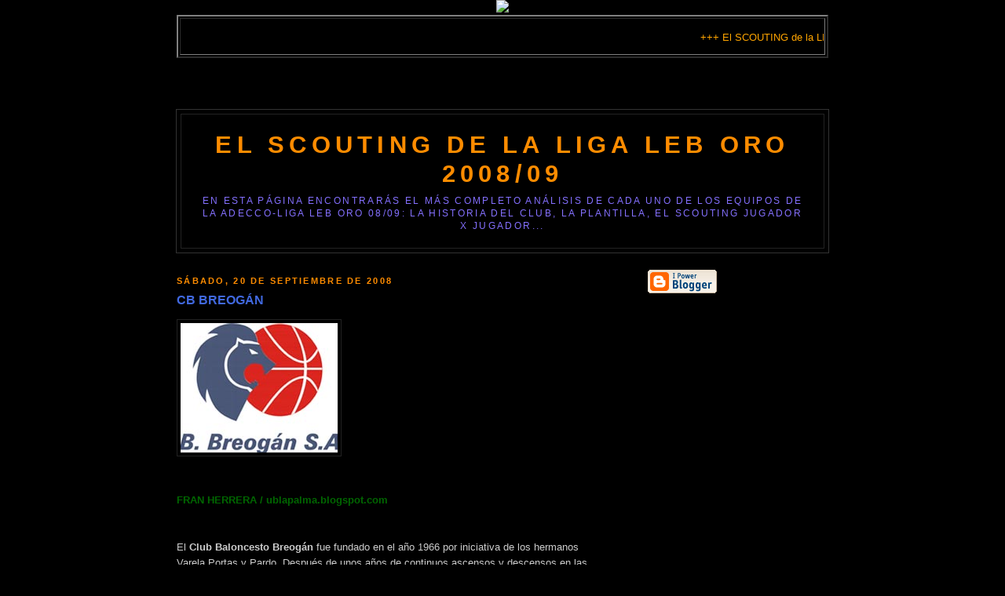

--- FILE ---
content_type: text/html; charset=UTF-8
request_url: https://scoutingleboro.blogspot.com/2008/09/cb-breogn.html
body_size: 13589
content:
<!DOCTYPE html PUBLIC "-//W3C//DTD XHTML 1.0 Strict//EN" "http://www.w3.org/TR/xhtml1/DTD/xhtml1-strict.dtd">

<img src="https://lh3.googleusercontent.com/blogger_img_proxy/AEn0k_t0qBVtMsgmfYA4LBK6PIvyaswDJdSNI29WmmURqA9jBlq0yx3b48Y3Zn3pwM3f2a6V0M-VqdcCjWDYnvivU-o2AseKnOFGywYX8s3KBmqWeniBVMgBjScKqQ=s0-d">

<!-- Begin .box --><br /><center><table border="2" width="830" 
style="color:silver;"><td style="color:white;"><marquee behavior="scroll" 
scrollamount="4" direction="left" height="40"><span style="color:orange;">
<br /> +++ El SCOUTING de la LEB ORO +++  JUGADOR X JUGADOR  ++ El ANÁLISIS más completo de cada EQUIPO  ++ 
</span></marquee></td></table></center><br 
/> <div class="box"></div><div 
class="box2"></div><div class="box3"></div>
<html xmlns="http://www.w3.org/1999/xhtml" xml:lang="en" lang="en">

<style type="text/css">
#navbar-iframe {
height:0px;
visibility:hidden;
display:none;
}
</style>
<head>
  <title>EL SCOUTING DE LA LIGA LEB ORO 2008/09: CB BREOGÁN</title>

  <script type="text/javascript">(function() { (function(){function b(g){this.t={};this.tick=function(h,m,f){var n=f!=void 0?f:(new Date).getTime();this.t[h]=[n,m];if(f==void 0)try{window.console.timeStamp("CSI/"+h)}catch(q){}};this.getStartTickTime=function(){return this.t.start[0]};this.tick("start",null,g)}var a;if(window.performance)var e=(a=window.performance.timing)&&a.responseStart;var p=e>0?new b(e):new b;window.jstiming={Timer:b,load:p};if(a){var c=a.navigationStart;c>0&&e>=c&&(window.jstiming.srt=e-c)}if(a){var d=window.jstiming.load;
c>0&&e>=c&&(d.tick("_wtsrt",void 0,c),d.tick("wtsrt_","_wtsrt",e),d.tick("tbsd_","wtsrt_"))}try{a=null,window.chrome&&window.chrome.csi&&(a=Math.floor(window.chrome.csi().pageT),d&&c>0&&(d.tick("_tbnd",void 0,window.chrome.csi().startE),d.tick("tbnd_","_tbnd",c))),a==null&&window.gtbExternal&&(a=window.gtbExternal.pageT()),a==null&&window.external&&(a=window.external.pageT,d&&c>0&&(d.tick("_tbnd",void 0,window.external.startE),d.tick("tbnd_","_tbnd",c))),a&&(window.jstiming.pt=a)}catch(g){}})();window.tickAboveFold=function(b){var a=0;if(b.offsetParent){do a+=b.offsetTop;while(b=b.offsetParent)}b=a;b<=750&&window.jstiming.load.tick("aft")};var k=!1;function l(){k||(k=!0,window.jstiming.load.tick("firstScrollTime"))}window.addEventListener?window.addEventListener("scroll",l,!1):window.attachEvent("onscroll",l);
 })();</script><script type="text/javascript">function a(){var b=window.location.href,c=b.split("?");switch(c.length){case 1:return b+"?m=1";case 2:return c[1].search("(^|&)m=")>=0?null:b+"&m=1";default:return null}}var d=navigator.userAgent;if(d.indexOf("Mobile")!=-1&&d.indexOf("WebKit")!=-1&&d.indexOf("iPad")==-1||d.indexOf("Opera Mini")!=-1||d.indexOf("IEMobile")!=-1){var e=a();e&&window.location.replace(e)};
</script><meta http-equiv="Content-Type" content="text/html; charset=UTF-8" />
<meta name="generator" content="Blogger" />
<link rel="icon" type="image/vnd.microsoft.icon" href="https://www.blogger.com/favicon.ico"/>
<link rel="alternate" type="application/atom+xml" title="EL SCOUTING DE LA LIGA LEB ORO 2008/09 - Atom" href="https://scoutingleboro.blogspot.com/feeds/posts/default" />
<link rel="alternate" type="application/rss+xml" title="EL SCOUTING DE LA LIGA LEB ORO 2008/09 - RSS" href="https://scoutingleboro.blogspot.com/feeds/posts/default?alt=rss" />
<link rel="service.post" type="application/atom+xml" title="EL SCOUTING DE LA LIGA LEB ORO 2008/09 - Atom" href="https://www.blogger.com/feeds/9166026207755824128/posts/default" />
<link rel="alternate" type="application/atom+xml" title="EL SCOUTING DE LA LIGA LEB ORO 2008/09 - Atom" href="https://scoutingleboro.blogspot.com/feeds/1656928151431892846/comments/default" />
<link rel="stylesheet" type="text/css" href="https://www.blogger.com/static/v1/v-css/1601750677-blog_controls.css"/>
<link rel="stylesheet" type="text/css" href="https://www.blogger.com/dyn-css/authorization.css?targetBlogID=9166026207755824128&zx=eb7a834f-8d30-461a-acc9-c32788de7b0f"/>


  <style type="text/css">
/*
-----------------------------------------------
Blogger Template Style
Name:     Minima Black
Designer: Douglas Bowman
URL:      www.stopdesign.com
Date:     26 Feb 2004
----------------------------------------------- */


body {
  background:#000;
  margin:0;
  padding:40px 20px;
  font:x-small "Trebuchet MS",Trebuchet,Verdana,Sans-Serif;
  text-align:center;
  color:#ccc;
  font-size/* */:/**/small;
  font-size: /**/small;
  }
a:link {
  color:#9ad;
  text-decoration:none;
  }
a:visited {
  color:#a7a;
  text-decoration:none;
  }
a:hover {
  color:#ad9;
  text-decoration:underline;
  }
a img {
  border-width:0;
  }


/* Header
----------------------------------------------- */
@media all {
  #header {
    width:830px;
    margin:0 auto 10px;
    border:1px solid #333;
    }
  }
@media handheld {
  #header {
    width:90%;
    }
  }
#blog-title {
  margin:5px 5px 0;
  padding:20px 20px .25em;
  border:1px solid #222;
  border-width:1px 1px 0;
  font-size:240%;
  line-height:1.2em;
  color:#FF8C00;
  text-transform:uppercase;
  letter-spacing:.2em;
  }
#blog-title a {
  color:#FF8C00;
  text-decoration:none;
  }
#blog-title a:hover {
  color:#ad9;
  }
#description {
  margin:0 5px 5px;
  padding:0 20px 20px;
  border:1px solid #222;
  border-width:0 1px 1px;
  font:90%/1.4em "Trebuchet MS",Trebuchet,Arial,Verdana,Sans-serif;
  text-transform:uppercase;
  letter-spacing:.2em;
  color:#8470FF;
  }


/* Content
----------------------------------------------- */
@media all {
  #content {
    width:830px;
    margin:0 auto;
    padding:0;
    text-align:left;
    }
  #main {
    width:550px;
    float:left;
    }
  #sidebar {
    width:230px;
    float:right;
font-size:90%;
    }
  }
@media handheld {
  #content {
    width:90%;
    }
  #main {
    width:100%;
    float:none;
    }
  #sidebar {
    width:100%;
    float:none;
    }
  }


/* Headings
----------------------------------------------- */
h2 {
  margin:1.5em 0 .75em;
  font:bold 88%/1.4em "Trebuchet MS",Trebuchet,Arial,Verdana,Sans-serif;
  text-transform:uppercase;
  letter-spacing:.2em;
  color:#FF8C00;
  }


/* Posts
----------------------------------------------- */
@media all {
  .date-header {
    margin:1.5em 0 .5em;
    }
  .post {
    margin:.5em 0 1.5em;
    border-bottom:0px dotted #444;
    padding-bottom:1.5em;
    }
  }
@media handheld {
  .date-header {
    padding:0 1.5em 0 1.5em;
    }
  .post {
    padding:0 1.5em 0 1.5em;
    }
  }
.post-title {
  margin:.25em 0 0;
  padding:0 0 4px;
  font-size:120%;
  line-height:1.4em;
  color:#4169E1;
  }
.post-title a {
  text-decoration:none;
  color:#ad9;
  }
.post-title a:hover {
  color:#fff;
  }
.post div {
  margin:0 0 .75em;
  line-height:1.6em;
  }
p.post-footer {
  margin:-.25em 0 0;
  color:#333;
  }
.post-footer em, .comment-link {
  font:78%/1.4em "Trebuchet MS",Trebuchet,Arial,Verdana,Sans-serif;
  text-transform:uppercase;
  letter-spacing:.1em;
  }
.post-footer em {
  font-style:normal;
  color:#777;
  margin-right:.6em;
  }
.comment-link {
  margin-left:.6em;
  }
.post img {
  padding:4px;
  border:1px solid #222;
  }
.post blockquote {
  margin:1em 20px;
  }
.post blockquote p {
  margin:.75em 0;
  }


/* Comments
----------------------------------------------- */
#comments h4 {
  margin:1em 0;
  font:bold 78%/1.6em "Trebuchet MS",Trebuchet,Arial,Verdana,Sans-serif;
  text-transform:uppercase;
  letter-spacing:.2em;
  color:#999;
  }
#comments h4 strong {
  font-size:130%;
  }
#comments-block {
  margin:1em 0 1.5em;
  line-height:1.6em;
  }
#comments-block dt {
  margin:.5em 0;
  }
#comments-block dd {
  margin:.25em 0 0;
  }
#comments-block dd.comment-timestamp {
  margin:-.25em 0 2em;
  font:78%/1.4em "Trebuchet MS",Trebuchet,Arial,Verdana,Sans-serif;
  text-transform:uppercase;
  letter-spacing:.1em;
  }
#comments-block dd p {
  margin:0 0 .75em;
  }
.deleted-comment {
  font-style:italic;
  color:gray;
  }


/* Sidebar Content
----------------------------------------------- */
#sidebar ul {
  margin:0 0 1.5em;
  padding:0 0 1.5em;
  border-bottom:0px dotted #444;
  list-style:none;
  }
#sidebar li {
  margin:0;
  padding:0 0 .25em 15px;
  text-indent:-15px;
  line-height:1.5em;
  }
#sidebar p {
  color:#999;
  line-height:1.5em;
  }


/* Profile
----------------------------------------------- */
#profile-container {
  margin:0 0 1.5em;
  border-bottom:1px dotted #444;
  padding-bottom:1.5em;
  }
.profile-datablock {
  margin:.5em 0 .5em;
  }
.profile-img {
  display:inline;
  }
.profile-img img {
  float:left;
  padding:4px;
  border:1px solid #222;
  margin:0 8px 3px 0;
  }
.profile-data {
  margin:0;
  font:bold 78%/1.6em "Trebuchet MS",Trebuchet,Arial,Verdana,Sans-serif;
  text-transform:uppercase;
  letter-spacing:.1em;
  }
.profile-data strong {
  display:none;
  }
.profile-textblock {
  margin:0 0 .5em;
  }
.profile-link {
  margin:0;
  font:78%/1.4em "Trebuchet MS",Trebuchet,Arial,Verdana,Sans-serif;
  text-transform:uppercase;
  letter-spacing:.1em;
  }


/* Footer
----------------------------------------------- */
#footer {
  width:830px;
  clear:both;
  margin:0 auto;
  }
#footer hr {
  display:none;
  }
#footer p {
  margin:0;
  padding-top:15px;
  font:78%/1.6em "Trebuchet MS",Trebuchet,Verdana,Sans-serif;
  text-transform:uppercase;
  letter-spacing:.1em;
  }
  </style>

<meta name='google-adsense-platform-account' content='ca-host-pub-1556223355139109'/>
<meta name='google-adsense-platform-domain' content='blogspot.com'/>
<!-- --><style type="text/css">@import url(//www.blogger.com/static/v1/v-css/navbar/3334278262-classic.css);
div.b-mobile {display:none;}
</style>

</head>

<body><script type="text/javascript">
    function setAttributeOnload(object, attribute, val) {
      if(window.addEventListener) {
        window.addEventListener('load',
          function(){ object[attribute] = val; }, false);
      } else {
        window.attachEvent('onload', function(){ object[attribute] = val; });
      }
    }
  </script>
<div id="navbar-iframe-container"></div>
<script type="text/javascript" src="https://apis.google.com/js/platform.js"></script>
<script type="text/javascript">
      gapi.load("gapi.iframes:gapi.iframes.style.bubble", function() {
        if (gapi.iframes && gapi.iframes.getContext) {
          gapi.iframes.getContext().openChild({
              url: 'https://www.blogger.com/navbar/9166026207755824128?origin\x3dhttps://scoutingleboro.blogspot.com',
              where: document.getElementById("navbar-iframe-container"),
              id: "navbar-iframe"
          });
        }
      });
    </script>

<body oncontextmenu="return false" onkeydown="return false">

<div id="header">

  <h1 id="blog-title">
    <a href="http://scoutingleboro.blogspot.com/">
	EL SCOUTING DE LA LIGA LEB ORO 2008/09
	</a>
  </h1>
  <p id="description">EN ESTA página ENCONTRARÁS EL MÁS COMPLETO ANÁLISIS DE CADA UNO DE LOS EQUIPOS DE LA ADECCO-LIGA LEB ORO 08/09: LA HISTORIA DEL CLUB, LA PLANTILLA, EL SCOUTING JUGADOR X JUGADOR...</p>

</div>

<!-- Begin #content -->
<div id="content">


<!-- Begin #main -->
<div id="main"><div id="main2">



    
  <h2 class="date-header">sábado, 20 de septiembre de 2008</h2>
  

  
     
  <!-- Begin .post -->
  <div class="post"><a name="1656928151431892846"></a>
         
    <h3 class="post-title">
	 
	 CB BREOGÁN
	 
    </h3>
    

	         <div class="post-body">
	<div>
      <div style="clear:both;"></div><a href="https://blogger.googleusercontent.com/img/b/R29vZ2xl/AVvXsEilOREdYcPu7C7wl4WN-_9F0Lf33bN0k1Lyb7n_JkEOPadqaRfq7s5xLIZhXuypFzMcYLQanXYVEUAlQdqmBLVoQZiHJ_ecAEAZoX-ZwmN9VmeqC99CZzlbuFJG0JWegtuAgK6k7zXFqY3h/s1600-h/breologo.png"><img id="BLOGGER_PHOTO_ID_5248208598338251090" style="CURSOR: hand" alt="" src="https://blogger.googleusercontent.com/img/b/R29vZ2xl/AVvXsEilOREdYcPu7C7wl4WN-_9F0Lf33bN0k1Lyb7n_JkEOPadqaRfq7s5xLIZhXuypFzMcYLQanXYVEUAlQdqmBLVoQZiHJ_ecAEAZoX-ZwmN9VmeqC99CZzlbuFJG0JWegtuAgK6k7zXFqY3h/s320/breologo.png" border="0" /></a><br /><br /><div><br /><span style="font-family:arial;"><strong><span style="color:#006600;">FRAN HERRERA / ublapalma.blogspot.com</span></strong><br /><br /><br />El <strong>Club Baloncesto Breogán</strong> fue fundado en el año 1966 por iniciativa de los hermanos Varela Portas y Pardo. Después de unos años de continuos ascensos y descensos en las categorías inferiores, acceden a la Primera División en la temporada 1970-71. En esta categoría permanecen hasta la temporada 1973-74. Se convierten entonces en un equipo ascensor, con continuos ascensos y descensos que llevan al Club desde la Primera División hasta la Tercera. En la temporada 1983-84 consiguen el ascenso a la Liga ACB, categoría en la que permanecen hasta la temporada 1986-87. Tras una campaña (la 87-88) en la Primera División B, vuelve a la Liga ACB donde se mantiene hasta la temporada 1994-95. Tras un año en la EBA y tres más en la LEB, en la temporada 99-2000 regresa a la ACB. En la temporada 2003-2004, el Leche Río Breogán cumple su quinta campaña consecutiva en la elite del baloncesto. En todos sus años de permanencia en la ACB, el Breogán ha participado en una ocasión en la Copa Korac y una fase final de la copa del Rey en Las Palmas (88/89) donde fue eliminado por el Joventut. El CB Breogán regresó a la LEB hace tres temporadas después de haber participado en las últimas siete ediciones de la liga ACB.<br /><br />Estos serán los hombres que se midan el sábado al UB La Palma en el Pazo Universitario dos Deportes de Lugo:<br /><br /><a href="https://blogger.googleusercontent.com/img/b/R29vZ2xl/AVvXsEgTLT4D8QM3iymUbL-K9tB2koKar0Q82SH9JxnVKSOb7iYitNqbbxf3OYR-oWoCcoU1SzKmOsFa23Cu-EhgvVt3qgro97_uYGFEp2tG2XY2ydnXvPPH4HYcTkf2opgJiPmgFXNHMOiBkmu7/s1600-h/plantillabreo.png"><img id="BLOGGER_PHOTO_ID_5248208837032488850" style="CURSOR: hand" alt="" src="https://blogger.googleusercontent.com/img/b/R29vZ2xl/AVvXsEgTLT4D8QM3iymUbL-K9tB2koKar0Q82SH9JxnVKSOb7iYitNqbbxf3OYR-oWoCcoU1SzKmOsFa23Cu-EhgvVt3qgro97_uYGFEp2tG2XY2ydnXvPPH4HYcTkf2opgJiPmgFXNHMOiBkmu7/s400/plantillabreo.png" border="0" /></a><br /><br /><strong><span style="color:#3366ff;"></span></strong></span></div><div><span style="font-family:arial;"><strong><span style="color:#3366ff;"><br />BASES:<br /></span></strong><br /><br /><strong><span style="color:#ff6600;">6 # Nacho Ordín</span></strong>: base oscense de 30 años y 1,85 metros de altura que llegó la pasada temporada al equipo procedente del Bruesa Gipuzkoa. Criado en la cantera del CB Monzón, pasó luego a integrar las categorías inferiores del CB León. Tras dos temporadas (96/98) en la Liga EBA con el Elmar León, en la temporada 98/99 debutó en la ACB con el León Caja España. Luego de tres años en el primer equipo de la entidad leonesa, en la campaña 01/02 se marchó al CB Granada, equipo en el que jugó durante cinco temporadas (01/06), tres de ellas en la ACB. Como decíamos, su último equipo fue el Bruesa Gipuzkoa (ACB). En la temporada 02/03 batió el récord del mítico Epi en porcentaje de tiros libres con un increíble 98% de efectividad.<br /><br />Es uno de los grandes bases de la categoría. Posee la experiencia y el conocimiento del juego necesarios para llevar las riendas de un equipo con grandes aspiraciones como el Breogán, por lo que será pieza vital en los esquemas de Paco García. Jugador de clase, posee grandes dotes en la dirección del juego. Muy veloz, le gustan las transiciones rápidas, que puede finalizar con una suspensión en carrera. En ataque estático tiene muchos recursos, como puede ser su gran tiro desde más allá de 6,25, o bien aprovechar su velocidad para driblar y penetrar sacando la canasta o la falta del defensor. Es muy completo, puede erigirse como un anotador o bien crear juego para sus compañeros. En defensa ha ido mejorando con los años; busca mucho el robo de balón, lo que en ocasiones le cuesta cargarse de faltas, y no es muy corpulento, auque sí habilidoso. Con unos centímetros más hubiese permanecido varios años en la élite, aunque igual ese aspecto habría repercutido en otra de sus facultades: la endiablada velocidad a la que ejecuta casi todas sus acciones...<br /><br /><br /><strong><span style="color:#ff6600;">9 # Dani López</span></strong>: base salmantino de 26 años y 1,85 metros de estatura que llegó la pasada temporada al Breogán procedente del Gijón Baloncesto. Formado en el Siglo XXI del País Vasco, en la campaña 00/01 ya jugaba en el Real Madrid de EBA. La temporada siguiente dio el salto a la LEB-2 para jugar en el CB Calpe, y a partir de entonces siempre ha militado en equipos de la Liga LEB: Melilla Baloncesto (02/04), CB Cáceres (04/05), Cantabria Lobos (05/06) y Gijón Baloncesto (06/07).<br /><br />Otro de los grandes bases de esta LEB. Debe ser el complemento perfecto en la posición de base para Nacho Ordín. Es un jugador bastante completo en todas las facetas del juego, y a pesar de ser todavía relativamente joven, ya cuenta con una amplia experiencia en la categoría. Posee unas extraordinarias condiciones físicas, con unas piernas muy atléticas para este deporte y que le hacen ser casi imparable jugando en campo abierto y en el uno contra uno, además de un fenomenal defensor (tiene los brazos muy largos, lo que le permite dificultar el bote a su par y robar muchos balones). Muy explosivo en su juego, posee una gran capacidad de penetración y ejecuta con maestría el contraataque. Será una de las referencias ofensivas de su equipo en momentos puntuales del juego, y si está entonado, puede anotar con regularidad y muy buenos porcentajes. Además, es muy agresivo en el rebote.<br /><br /><br /><strong><span style="color:#3366ff;">PERÍMETRO:<br /></span></strong><br /><br /><strong><span style="color:#ff6600;">10 # Alberto Corbacho</span></strong>: escolta mallorquín de 2,01 metros de altura y apenas 24 años de edad. Salido de la prolífica cantera del Sant Josep, pasó pronto a enrolar las divisiones inferiores del Unicaja de Málaga. Tras una temporada cedido en el Basquet Muro (EBA), en la campaña 03/04 defendió los colores del filial del Unicaja (EBA) y llegó a debutar en la ACB. Sin embargo, la falta de minutos y la necesidad de seguir madurando como jugador llevaron al conjunto malagueño a cederle durante dos temporadas consecutivas (04/06) al Ciudad de Huelva (LEB), equipo desde el que llegó hace tres veranos al CAI Zaragoza (LEB). La pasada temporada decidió fichar por el CB Hospitalet (LEB) buscando reencontrarse con su mejor juego, lo que le posibilitó este año recalar en el Breogán.<br /><br />Si bien -en principio- no será el “2” titular, si que tiene calidad para ser uno de los grandes referentes en el juego exterior de su equipo, por lo que absorberá muchos tiros en cada partido, especialmente desde más allá de la línea de 6,25. Posee un físico envidiable para jugar de escolta, aunque si las circunstancias lo precisan también puede actuar de alero puro. Como decíamos, posee calidad y recursos para hacer daño en el juego exterior: tiene una gran muñeca (una de las mejores de la categoría) para anotar desde el perímetro, sobre todo triples en estático y desde los laterales, así como habilidad y manejo de balón para romper hacia canasta tras desbordar a su defensor. Siempre se está moviendo en ataque, lo que dificulta su defensa. Debe ayudar de cara al rebote y puede mejorar mucho aún en su nivel defensivo, aspecto este último fundamental si quiere consolidarse en la élite. Capacidad de trabajo y ganas no le faltan...<br /><br /><br /><strong><span style="color:#ff6600;">4 # Spencer Gloger</span></strong>: alero norteamericano natural de Mission Viejo (California), de 2,03 metros de altura y 28 años de edad que ha llegado este mismo verano al Breogán procedente del Melilla (LEB). Se formó inicialmente como jugador en la Universidad de Princeton (NCAA) donde tras una buena campaña (99/00), decidió firmar por la prestigiosa UCLA University (NCAA), lo que le acarreó un año de suspensión. Finalmente decidió regresar a Princeton y terminar con los “Bruins” su periplo universitario (01/03). Su primera experiencia profesional tuvo lugar en la Liga ACB, a la que llegó de la mano del Akasvayu Girona en la campaña 05/06 para sustituir durante unos meses a Anthony Peeler, por lo que a muchos sorprendió el que meses más tarde acabara en la LEB-2 con el CB Calpe, al que ayudó a salvarse del descenso. La temporada pasada rindió a gran nivel en Melilla (LEB), circunstancia que hizo que el Breo se fijara en él para potenciar su juego exterior. </span></div><br /><div><span style="font-family:arial;"></span></div><div><span style="font-family:arial;">Fue una de las sorpresas positivas de la pasada Liga LEB. Se trata de un alero dinámico y con gran envergadura que desarrolla un juego siempre consistente y efectivo. Es un magnífico tirador de perímetro, tanto en tiros de dos como en triples, si bien en ocasiones sus porcentajes no son los mejores. También tiene recursos para echar el balón al suelo y jugar 1x1 contra su defensor. Jugador completo y de calidad, posee un buen conocimiento del juego y está acostumbrado a sumir la responsabilidad en los momentos decisivos. Es también un buen defensor y siempre echa una mano en el rebote aprovechando su físico. Entre sus defectos como jugador, hay que decir que tiene problemas con los tiros libres, faceta que debería trabajar más. Su rendimiento será fundamental para que se cumplan los objetivos del Breogán en la presente campaña...<br /><br /><br /><strong><span style="color:#ff6600;">11 # Lucho Fernández</span></strong>: ala-pívot gallego de 33 años de edad y 2,02 metros de estatura. Se formó como jugador en el Santa Marina de El Ferrol. Comenzó jugando en la EBA con el Galicia Ferrol (96/98), equipo con el que logró ascender a la Liga LEB. En 1999 se marchó al CB Los Barrios (99/01). De su juego pudimos disfrutar en La Palma durante los play-offs del año 2001 (ascenso a la LEB). A continuación su carrera transcurrió durante cuatro temporadas en el Bilbao Basket (LEB-2, LEB y ACB). En la campaña 05/06 militó en el CB Calpe (LEB), y al verano siguiente, cuando todo indicaba que regresaba a su Galicia natal, se comprometió con el CB León (LEB), al que ayudó a ascender a la Liga ACB. La pasada temporada formó parte de la plantilla del TAU Vitoria (ACB), si bien apenas disfrutó de minutos de juego.<br /><br />Es la polivalencia personificada en un jugador. Se trata de un veterano ala-pívot capaz de jugar también de “3” y que todavía puede hacer muchas cosas, casi siempre buenas, sobre una cancha de juego. Dotado de una excelente técnica individual, puede rebotear con solvencia en ambos tableros, lanzar desde el perímetro con pasmosa eficacia o jugar al poste bajo gracias a sus buenos movimientos cerca de canasta, incluso finalizar los contraataques con solvencia (y contundencia). Sus facultades físicas y su intensidad sobre la pista le convierten en un “cuatro” todavía muy aprovechable, a lo que hay que sumar su experiencia y magnífico conocimiento del juego, además de su capacidad de liderazgo...<br /><br /><br /><strong><span style="color:#ff6600;">15 # Joao “Betinho” Gomes</span></strong>: alero portugués (natural de Isla de Fuego, Cabo Verde) de 1,99 metros de altura y 23 años de edad que se incorporó al equipo lucense a finales del pasado mes de febrero procedente del Cantabria Lobos. Tras verle jugar en el PALOP del 2001, competición de países con lengua portuguesa, el Barrierense Basquetbol convenció a su madre para que saliera de la isla y se incorporara a su cantera. Ese mismo verano estuvo a punto de dejar el baloncesto y pasarse al volleyball tras entrenar varios días con el Benfica. Hasta el verano de 2007 militó en el ya citado Barrierense, club al cual el Cantabria Lobos (LEB) tuvo que pagar la cláusula de rescisión del jugador para hacerse con sus servicios. Poco antes de cerrarse el ‘mercado de traspasos’ en la LEB la temporada pasada, decidió rescindir su contrato con los santanderinos y fichar por el Breogán.<br /><br />Puede convertirse en un jugador importante para el Breogán a poco que logre explotar todo su talento. Se trata de un alero con grandes condiciones físicas, dotado de gran dinamismo en brazos y piernas. Llegado el caso también puede actuar de “2”, e incluso no resultaría raro verle jugar en el poste bajo como “4”. Posee buena mano para tirar en suspensión, evitando la mano de su defensor con un ligero desplazamiento hacia atrás y lanzando con mucho arco, si bien en ocasiones abusa de los triples. Es un jugador muy versátil y que domina prácticamente todas las facetas del juego: bote, habilidad para penetrar (gran primer paso y cambio de mano), capacidad de salto para apoyar en los rebotes, buen pasador... Otras de sus cualidades son su inteligencia, su temple y su buena lectura del juego, sobre todo ofensivo. Defensivamente exhibe una gran capacidad para robar balones y su físico le permite intimidar en las ayudas o puntear los tiros del rival, aunque a veces se relaja un tanto en esta faceta. Tiene piernas para defender a jugadores más pequeños y cuerpo para emparejarse con aleros altos. Es un jugador con mucho margen de mejora, por lo que esta temporada será clave para intentar dar un paso adelante y madurar en su juego...<br /><br /><br /><strong><span style="color:#ff6600;">8 # José Luis Merino</span></strong>: joven alero sevillano de 1,96 metros de altura y 19 años de edad que acaba de dar el salto a la primera plantilla del Breogán tras demostrar sus condiciones vinculado Estudiantes de Lugo (EBA) y en el equipo Sub’20 de la Fundación Balogal, equipo con el que logró el ascenso a la Serie A del Campeonato de España.<br /><br />Se trata de un jugador en clara progresión y que intentará demostrar durante el trabajo semanal que tiene calidad para asentarse en el primer equipo lucense, si bien todo indica que no disfrutará de excesivas oportunidades de jugar en la presente temporada salvo circunstancias excepcionales. Dotado de un buen físico para jugar de “3”, posee buena muñeca desde el perímetro y capacidad para manejar el balón con ambas manos. Puede también jugar con solvencia en la posición de “2”.<br /><br /><br /><strong><span style="color:#3366ff;">JUEGO INTERIOR:</span></strong><br /><br /><br /><strong><span style="color:#ff6600;">14 # Javi Román</span></strong>: jugador de origen gallego nacido en Caracas (Venezuela), de 28 años de edad y 2,07 metros de altura que juega su primera campaña en el cuadro lucense. Se formó en la cantera del Basquet Base Club Inelga, con cuyo primer equipo jugó dos temporadas (98/00) en la Liga EBA antes de fichar por el Baloncesto Porriño (00/02). Tras una temporada en el San Narciso Peixe Fresco (EBA) dio el salto a la LEB-2 de la mano del Rosalía de Castro (03/04). Luego vinieron dos campañas (04/06) en las filas del Celso Miguez antes de comprometerse con el CB Canarias en la temporada 06/07, siendo considerado entonces como el mejor jugador nacional de la LEB-2 y uno de los artífices del ascenso del equipo aurinegro a la LEB. Este verano ha recalado en el Breogán.<br /><br />Se trata de un “pívot” bastante atípico, ya que puede jugar en la pintura como un “5” y hacer daño desde el perímetro como si fuera un “3”. Siempre intenso en todas sus acciones, tiene muy buenos movimientos en el juego interior, especialmente en el poste bajo, donde puede anotar o sacar faltas a su defensor. Sin embargo, la imagen que suele quedar en los aficionados es la de sus triples frontales, que mete con una facilidad pasmosa tanto saliendo para recibir abierto como llegando en transición. Es también un buen defensor con gran capacidad para el rebote en ambas canastas, e incluso de cuando en cuando ‘obsequia’ a sus rivales con vistosos tapones. Inteligente a la vez que efectivo, no ha parado de mejorar en las últimas temporadas, por lo que será un buen refuerzo para el juego interior del cuadro gallego...<br /><br /><br /><strong><span style="color:#ff6600;">18 # Bill Phillips</span></strong>: pívot francés de 29 años de edad y 2,08 metros de altura. El jugador, que posee la nacionalidad francesa (nació en Niza) y la norteamericana, se formó en la Universidad de St-Joseph (NCAA, 99/02). Tras su periplo universitario llegó a Europa para jugar con contratos temporales en el Maroussi de Atenas (Grecia) y posteriormente en la Liga ACB con el TAU Vitoria (02/03) y el CB Granada (03/04). Posteriormente se marchó a Francia para disputar dos temporadas con el Paris Basket Racing (04/05), mientras que una temporada después militó en el Villagio Solidago Livorno de la Lega A1 italiana (05/06). Regresó a España en la campaña 06/07 para jugar dos años en el Plus Pujol Lleida (LEB), mientras que la temporada última estuvo en las filas del Giessen 49ers alemán.<br /><br />En principio debe ser una de las mejores opciones ofensivas del Breogán. Se trata de un pívot de gran envergadura al que le gusta salirse de la zona para tirar desde el perímetro, faceta en la que hace mucho daño y que permite a sus compañeros disponer de espacios en la pintura. También tiene recursos para recibir en el poste bajo y jugar de espaldas al aro gracias a su corpulencia, capacidad de bote y buenos movimientos para encontrar la canasta rival. Jugador dotado de una gran ética de trabajo, siempre lo deja todo en la pista, especialmente en defensa, donde son encomiables su entrega y esfuerzo. También debe ayudar a cerrar el rebote en el aro lucense.<br /><br /><br /><strong><span style="color:#ff6600;">12 # Roberto Morentín</span></strong>: pívot vallisoletano de 27 años de edad y 2,04 metros de altura. Surgido de la cantera del Dribling Valladolid, pronto pasó a integrar las categorías inferiores del Fórum Valladolid. En la temporada 99/00 jugó en la Liga EBA con el CB Zamora, equipo vinculado del Fórum Valladolid, con el que debutó en la Liga ACB. Posteriormente se marcha a los EEUU para iniciar su periodo universitario, primero en el San Jacinto Junior College (NJCAA, 00/02) y luego en la Central Florida University (NCAA, 02/04). De regreso a España se enroló en el Etosa Alicante (Liga ACB) en la temporada 04/05. Posteriormente disputó la LEB con el Farho Gijón (05/06) antes de regresar a la ACB de la mano del CB Valladolid hace dos temporadas. La pasada campaña recaló en las filas del Breogán (LEB).<br /><br />Es un jugador inteligente para el juego y dotado de un físico fuerte para moverse en posiciones interiores. Así, entre sus cualidades están el ser un magnífico reboteador en ambas canastas y, al mismo tiempo, es un excelente defensor, capaz de fajarse en la pintura con quien haga falta y de recuperar muchos balones a lo largo de una temporada. En ataque es más bien un jugador pesado y de movimientos lentos, aunque tiene buenos recursos para anotar si gana la posición cerca del aro. Cuando tiene la ocasión, también aprovecha su buena mano para tirar a 4-5 metros, incluso ocasionalmente es posible verle convertir algún triple frontal. Es uno de esos jugadores que aportan muchas más cosas de las que reflejan las estadísticas de los partidos y que sus técnicos tienen en alta estima por todo lo que ofrecen al juego del equipo, además de al grupo fuera de la pista.<br /><br /><br /><strong><span style="color:#ff6600;">7 # Brian Cusworth</span></strong>: pívot norteamericano (nacido en St. Louis) de 24 años de edad y 2,13 metros de altura. Se formó en la Universidad de Harvard (NCAA), donde jugó durante tres años (04/07). En su última temporada promedió unos interesantes 7,4 puntos, 9,1 rebotes y 2,2 tapones por partido. Su primera temporada como profesional en Europa tuvo lugar en Estonia la pasada campaña, concretamente en las filas del Tartu Ülikool Rock, con el que también disputó la Liga Báltica y la FIBA Euro Cup. Fue campeón de la liga estonia y acabó como MVP de la competición.<br /><br />Será el ‘center’ del cuadro lucense. Jugador de raza blanca, se trata todavía de un jugador joven y con buena proyección tras lo mostrado en su primer año en el baloncesto europeo. Posee buenos fundamentos ofensivos, especialmente jugando de espaldas a canasta, y un más que aceptable tiro a media distancia. A pesar de lo que pudieran hacer pensar sus 2,13 de altura, Cusworth es mejor anotador que reboteador, incluso tiene capacidad para correr el contraataque gracias a su buena coordinación y magnífica capacidad de desplazamiento. Es un pívot atlético y con mucha agilidad, lo que unido a su altura y capacidad de salto le permiten luchar por los rebotes e intimidar muchos tiros del rival, si bien no destaca por su defensa y le falta peso para fajarse en la pintura contra pívots más fuertes y pesados.<br /><br /><br /><strong><span style="color:#ff6600;"># Daniel Clark</span></strong>: joven pívot inglés (nació en Londres) de 20 años de edad y 2,10 metros de altura que acaba de llegar nuevamente al Breogán en calidad de cedido por el MTT Estudiantes (ACB). Formado en la cantera del Ware London (99/03), fue captado por el cuadro estudiantil para sus categorías inferiores en el 2003. Tras jugar el año pasado con el equipo de Liga EBA, esta temporada ya había dado el salto al primer equipo. En el 2007 disputó el prestigioso “Nike Hoop Summit”, partido que mide a las mejores promesas de instituto de EEUU y del baloncesto mundial. La temporada pasada ya jugó en la LEB Oro con el Breogán, mientras que en la presente estaba jugando en la Liga ACB con Estudiantes.<br /><br />Está considerado como una de las grandes promesas de la cantera del Estudiantes aunque, de momento, no ha terminado de explotar. Se trata de un jugador muy alto, aunque por su juego es más un “4” que un “5”, ya que tiene condiciones para jugar abierto por su facilidad para anotar desde media y larga distancia, donde exhibe una precisa muñeca y una rápida mecánica de lanzamiento. Además, posee todas las cualidades para ser un jugador dominante en la pintura en el plazo de unos años, ya que, aunque apunta grandes maneras, todavía está algo verde. Por ejemplo, deberá trabajar muchísimo sus conceptos defensivos, tanto a nivel de actitud como de aptitud, para ser un jugador respetado en las cercanías del aro. Para no frenar su progresión, el Estu ha optado por cederle otra vez a un equipo de LEB en busca de minutos que le ayuden a seguir mejorando en su formación.<br /><br /><br /><br /><strong><span style="color:#3333ff;">ENTRENADOR:<br /></span></strong><br /><strong><span style="color:#ffcc00;">Paco García</span></strong> afrontará su tercera temporada al frente del Leche Río Breogán. Nacido en Valladolid hace 41 años, en su dilatada trayectoria ha dirigido en la Liga ACB a Forum Valladolid, Breogán, Tenerife y Lleida. También ha sido el máximo responsable del Juver Murcia (Primera B), del Ciudad de Palencia (Segunda División), del Espolón Burgos (EBA) y del Balneario Archena (EBA). Además, fue durante cuatro campañas segundo entrenador del TAU Vitoria (las dos últimas al lado de Manel Comas), cargo que también desempeñó en el Forum con Mario Pesquera y Gustavo Aranzana.<br /><br /><br /></div></span><div style="clear:both; padding-bottom:0.25em"></div>
    </div>
    </div>
    
    <p class="post-footer">
      
        <span class="item-control blog-admin pid-945844229"><a style="border:none;" href="https://www.blogger.com/post-edit.g?blogID=9166026207755824128&postID=1656928151431892846&from=pencil" title="Editar entrada"><img class="icon-action" alt="" src="https://resources.blogblog.com/img/icon18_edit_allbkg.gif" height="18" width="18"></a></span>
    </p>
  
  </div>
  <!-- End .post -->
  
  
  
  <!-- Begin #comments -->
 
  <div id="comments">

		    
    


		<p class="comment-timestamp">
	<a href="http://scoutingleboro.blogspot.com/">&lt;&lt; Home</a>
    </p>
    </div>



  <!-- End #comments -->


</div></div>
<!-- End #main -->







<!-- Begin #sidebar -->
<div id="sidebar"><div id="sidebar2">
  
  
     
        



          
  

 

      <p id="powered-by"><a href="//www.blogger.com"><img src="https://lh3.googleusercontent.com/blogger_img_proxy/AEn0k_vSKcqZlatPNC6K9Uy_NOf-vyCYuq2SVHOsKXlJQ7lyeDiZ66-QjjQyotWh1l0sBtVG1XSde-quZo-oMRjTcmcsuL3nwFO0tVpozuNJu6X-=s0-d" alt="Powered by Blogger"></a></p>
  
  <!--
  <p>This is a paragraph of text that could go in the sidebar.</p>
  -->
  


</div></div>
<!-- End #sidebar -->


</div>
<!-- End #content -->



<!-- Begin #footer -->
<div id="footer"><hr />
  <p><!--This is an optional footer. If you want text here, place it inside these tags, and remove this comment. -->&nbsp;</p>

</div>
<!-- End #footer -->



</body>
</html>

<body>
<html>

</div>
<div id="footer"><p>&copy; 2009 ublapalma.blogspot.com </p></div>

</div>

</body>
</html>